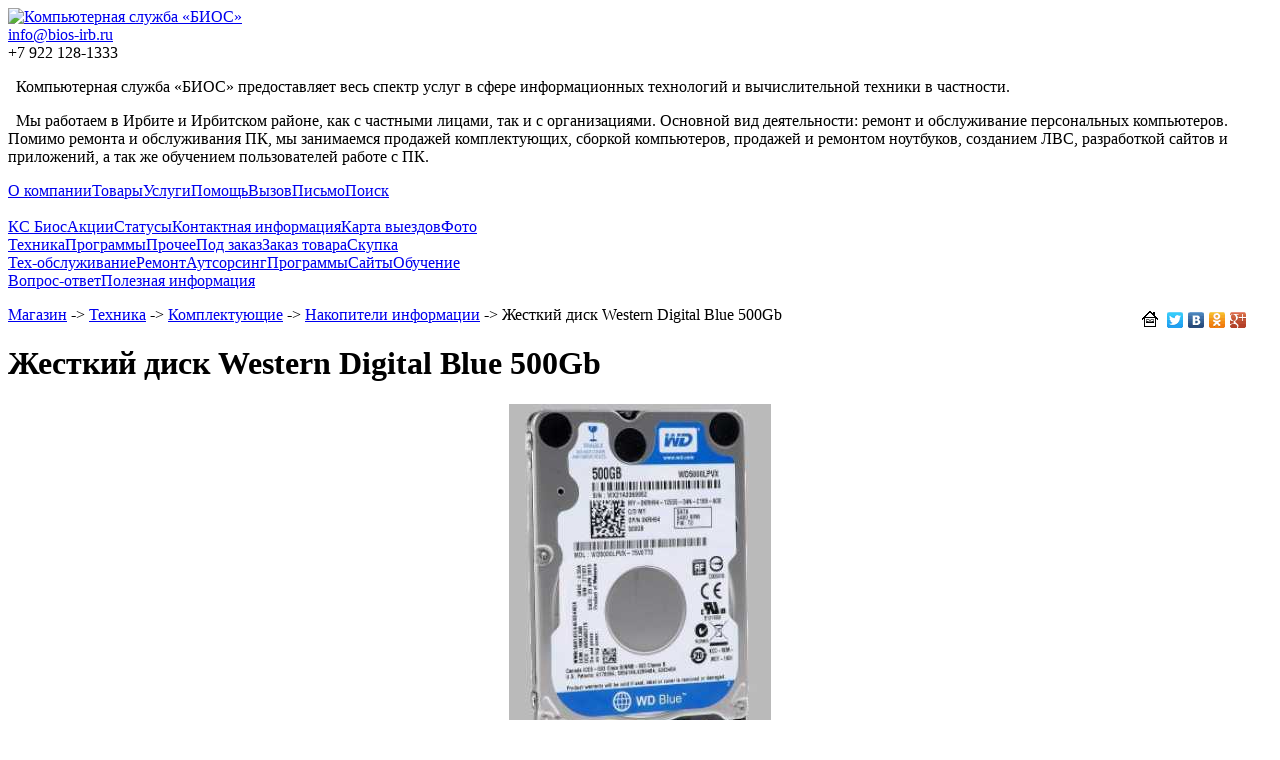

--- FILE ---
content_type: text/html; charset=UTF-8
request_url: http://old.bios-irb.ru/shop/1hard/compl/data/29.xhtml
body_size: 3367
content:

<!DOCTYPE html PUBLIC "-//W3C//DTD XHTML 1.0 Transitional//EN" "http://www.w3.org/TR/xhtml1/DTD/xhtml1-transitional.dtd">
<html xmlns="http://www.w3.org/1999/xhtml"><head>
<meta http-equiv="Content-Type" content="text/html; charset=UTF-8" />
<meta http-equiv="Content-Language" content ="ru-RU" />
<meta name="viewport" content="width=device-width, initial-scale=1.0">
<meta name="description" content="Форм-фактор:	2.5&quot;<br/>
Объем:	500 Гб" />
<meta name="keywords" content="ирбит, район, ремонт компьютеров, биос" />
<meta name="robots" content="index, follow" />
<title>Жесткий диск Western Digital Blue 500Gb</title>
<link rel="canonical" href="https://old.bios-irb.ru/shop/1hard/compl/data/29.xhtml"/>
<link rel="icon" href="https://old.bios-irb.ru/favicon.ico" type="image/x-icon" />
<link rel="shortcut icon" href="https://old.bios-irb.ru/favicon.ico" type="image/x-icon" />
<link rel="stylesheet" href="https://old.bios-irb.ru/0.css" type="text/css" media="screen" />
<link rel="stylesheet" href="https://old.bios-irb.ru/print.css" type="text/css" media="print" />

</head><body>
<div class="logo">
<div>
<a href="https://old.bios-irb.ru"><img src="https://old.bios-irb.ru/img/bios0.png" alt="Компьютерная служба «БИОС»"/></a></div>
<div class="eml"><a href="https://old.bios-irb.ru/mail.xhtml">info@bios-irb.ru</a></div>
<div class="phone">+7 922 128-1333</div>
</div>

<div class="header">
<p>&nbsp;&nbsp;Компьютерная служба «БИОС» предоставляет весь спектр услуг в сфере информационных технологий и вычислительной техники в частности.</p>
<p>&nbsp;&nbsp;Мы работаем в Ирбите и Ирбитском районе, как с частными лицами, так и с организациями. Основной вид деятельности: ремонт и обслуживание персональных компьютеров.
Помимо ремонта и обслуживания ПК, мы занимаемся продажей комплектующих, сборкой компьютеров, продажей и ремонтом ноутбуков, созданием ЛВС, разработкой сайтов и приложений, а так же обучением пользователей работе с ПК.</p>
</div><div class="contaner" onMouseOut="resetMnu(3000);" onMouseMove="window.tm_seted=false;">
<div class="menu" id="main"><a href="https://old.bios-irb.ru/" onClick="return false;" onMouseMove="showMnu('smAbout');" id="lsmAbout">О&nbsp;компании</a><a href="https://old.bios-irb.ru/shop/" onClick="return false;" onMouseMove="showMnu('smProduct');" id="lsmProduct">Товары</a><a href="https://old.bios-irb.ru/price/" onClick="return false;" onMouseMove="showMnu('smService');" id="lsmService">Услуги</a><a href="https://old.bios-irb.ru/faq/" onClick="return false;" onMouseMove="showMnu('smHelp');" id="lsmHelp">Помощь</a><a href="https://old.bios-irb.ru/call.xhtml" onMouseMove="showMnu('sm0');">Вызов</a><a href="https://old.bios-irb.ru/mail.xhtml" onMouseMove="showMnu('sm0');"  class="none">Письмо</a><a href="https://old.bios-irb.ru/search/" onMouseMove="showMnu('sm0');">Поиск</a>
</div>
<div class="none" id="sm0">&nbsp;</div>
<div class="none" id="smAbout">
<a href="https://old.bios-irb.ru/">КС Биос</a><a href="https://old.bios-irb.ru/actions/">Акции</a><a href="https://old.bios-irb.ru/status.xhtml">Статусы</a><a href="https://old.bios-irb.ru/contact.xhtml">Контактная информация</a><a href="https://old.bios-irb.ru/map.xhtml">Карта выездов</a><a href="https://old.bios-irb.ru/photo/">Фото</a>
</div>
<div class="none" id="smProduct">
<a href="https://old.bios-irb.ru/shop/1hard/">Техника</a><a href="https://old.bios-irb.ru/shop/2soft/">Программы</a><a href="https://old.bios-irb.ru/shop/3misc/">Прочее</a><a href="https://old.bios-irb.ru/shop-other.xhtml" class="none">Под заказ</a><a href="https://old.bios-irb.ru/shop/order/" class="none">Заказ товара</a><a href="https://old.bios-irb.ru/buying-up/">Скупка</a>
</div>
<div class="none" id="smService">
<a href="https://old.bios-irb.ru/price/service.xhtml">Тех-обслуживание</a><a href="https://old.bios-irb.ru/price/repair.xhtml">Ремонт</a><a href="https://old.bios-irb.ru/outsource/">Аутсорсинг</a><a href="https://old.bios-irb.ru/soft/">Программы</a><a href="https://old.bios-irb.ru/sites/">Сайты</a><a href="https://old.bios-irb.ru/tuition/">Обучение</a>
</div>
<div class="none" id="smHelp">
<a href="https://old.bios-irb.ru/faq/">Вопрос-ответ</a><a href="https://old.bios-irb.ru/misc/">Полезная информация</a>
</div>

</div>
<div class="contaner"><script type="text/javascript" src="http://yandex.st/share/share.js" charset="utf-8"></script>
 <div style="float:right;padding:0px 20px">

 <a target="_blank" title="Домашняя страница" class="b-share__handle b-share__link" href="http://home.bios-irb.ru/">
 <img src="/img/homeicon.gif" alt="Домашняя страница"/></a>

 <span class="yashare-auto-init" data-yashareL10n="ru" data-yashareType="none" data-yashareQuickServices="twitter,vkontakte,facebook,odnoklassniki,moikrug,gplus"></div>
 </span><script language="JavaScript" type="text/javascript" src="/js/menu.js"></script>
<script language="JavaScript">initMnu('smProduct');</script>
<div class="content"><p class="navigation"><a href="/shop/">Магазин</a> -> <a href="/shop/1hard/">Техника</a> -> <a href="/shop/1hard/compl/">Комплектующие</a> -> <a href="/shop/1hard/compl/data/">Накопители информации</a> -> Жесткий диск Western Digital Blue 500Gb</p><h1>Жесткий диск Western Digital Blue 500Gb</h1><div class="shop_item" align="center"><img src="/img/shop/29.jpg" alt="Жесткий диск Western Digital Blue 500Gb"/></div><p class="by_order">Под заказ</p><p><span class="price">Цена: <b>2290</b> руб.</span></p><p>Форм-фактор:	2.5&quot;<br/>
Объем:	500 Гб<br/>Объем буфера:	8 Мб<br/>
Скорость вращения:	5400 rpm<br/>
Интерфейс:	SATA III<br/>
Внешняя скорость передачи данных:	6 Гбит/с</p><p><form action="/shop/order/29.xhtml" method="post"><input type="submit" value="Заказать"><input type="button" value="Задать вопрос" onclick="window.location.href='/shop/order/29.xhtml?a=consult'"></p></div>

</div>
<div class="footer">


<!-- begin of Top100 code -->
<a href="http://top100.rambler.ru/navi/2720570/" target="_blank">
<img src="http://counter.rambler.ru/top100.cnt?2720570" alt="Rambler's Top100" border="0"/></a>
<!-- end of Top100 code -->

<!-- HotLog -->
<a href="http://click.hotlog.ru/?2232817" target="_blank"><img
src="http://hit40.hotlog.ru/cgi-bin/hotlog/count?s=2232817&im=507" border="0"
width="88" height="31" title="HotLog: показано количество посетителей за сегодня, за вчера и всего" alt="HotLog"></a>
<!-- /HotLog -->

<a href="http://hp200lx.my1.ru/" title="Сайт об IT-антиквариате" target="_blank"><img src="http://hp200lx.my1.ru/button.gif" alt="HP 200LX" style="width:88px;height:31px;border:none"/></a>

<!-- Yandex.Metrika counter --><script type="text/javascript">(function (d, w, c) { (w[c] = w[c] || []).push(function() { try { w.yaCounter21397867 = new Ya.Metrika({id:21397867, clickmap:true, trackLinks:true, accurateTrackBounce:true}); } catch(e) { } }); var n = d.getElementsByTagName("script")[0], s = d.createElement("script"), f = function () { n.parentNode.insertBefore(s, n); }; s.type = "text/javascript"; s.async = true; s.src = (d.location.protocol == "https:" ? "https:" : "http:") + "//mc.yandex.ru/metrika/watch.js"; if (w.opera == "[object Opera]") { d.addEventListener("DOMContentLoaded", f, false); } else { f(); } })(document, window, "yandex_metrika_callbacks");</script><noscript><div><img src="//mc.yandex.ru/watch/21397867" style="position:absolute; left:-9999px;" alt="" /></div></noscript><!-- /Yandex.Metrika counter -->


<form id="design_sw" method="post">
Дизайн:
<input type="hidden" name="arch_design" value="1"/>
современный
<input type="submit" value="сменить на архаичный" id="design_btn"/>

</form>

<br/>
© 2012 Компьютерная служба &laquo;<a href="https://old.bios-irb.ru/">Биос</a>&raquo;.
</div>
</body></html>


--- FILE ---
content_type: application/javascript; charset=UTF-8
request_url: http://old.bios-irb.ru/js/menu.js
body_size: 757
content:
//constants not supported, omfg %)
var null_sm='sm0';

//global vars :)
var total_sm;	//default submenu (actual for page)
var sel_sm;	//selected submenu (init by user)
var tm_seted;	//return to total_sm timeout flag


function showMnu(sub_mnu){
 if(sel_sm){
  //HIDE
  //hide submenu
  var hm=document.getElementById(sel_sm);
  hm.className="none";

  if(sel_sm!=null_sm){
   //set not active sm link
   var lhm=document.getElementById('l'+sel_sm);
   if(sel_sm==total_sm){
    lhm.className='ma';
   }else{
    lhm.className='';
   };
  };
 };

 //SHOW
 //show submenu
 if(sub_mnu){
  var sm=document.getElementById(sub_mnu);

  if(sub_mnu!=null_sm){
   //set active sm link and show submenu
   var lsm=document.getElementById('l'+sub_mnu);

   if(sub_mnu==total_sm){
    lsm.className='ma';
    sm.className = 'menu asm';
   }else{
    lsm.className='ms';
    sm.className = 'menu' ;
   }
   //lsm.className = total_sm==sub_mnu ? 'menu asm' : 'menu' ;
   //sm.className = total_sm==sub_mnu ? 'menu asm' : 'menu' ;
  }else{

   sm.className='menu';
  };
 };
 window.sel_sm=sub_mnu;

 window.tm_seted=false;
};

function initMnu(tsub_mnu){
 window.total_sm=tsub_mnu;
 showMnu(tsub_mnu);

 //just link
 if(tsub_mnu==null_sm){tsub_mnu='main';}

 //hilight total link
 try { 
  var nl=document.getElementById(tsub_mnu).getElementsByTagName('a');
  var found=-1;
  var url=document.location.href+'/';
  var len=0;

  for (var i=0;i<nl.length;i++){ 
   if (url.indexOf(nl[i].href)>=0){ 
    //if ((found==-1 || len<nl[i].href.length) && nl[i].className==''){ 
    if (found==-1 || len<nl[i].href.length){ 

     found=i;
     len=nl[i].href.length; 
    }
   }
  } 
  if (found>=0){
   nl[found].className='ma';
  }
 } catch(e){};
};


function resetMnu(tm){
 if((sel_sm!=total_sm) && !tm_seted){
  window.setTimeout(function(){if(tm_seted){showMnu(total_sm);window.tm_seted=false;}},tm);
  window.tm_seted=true;
 }
}